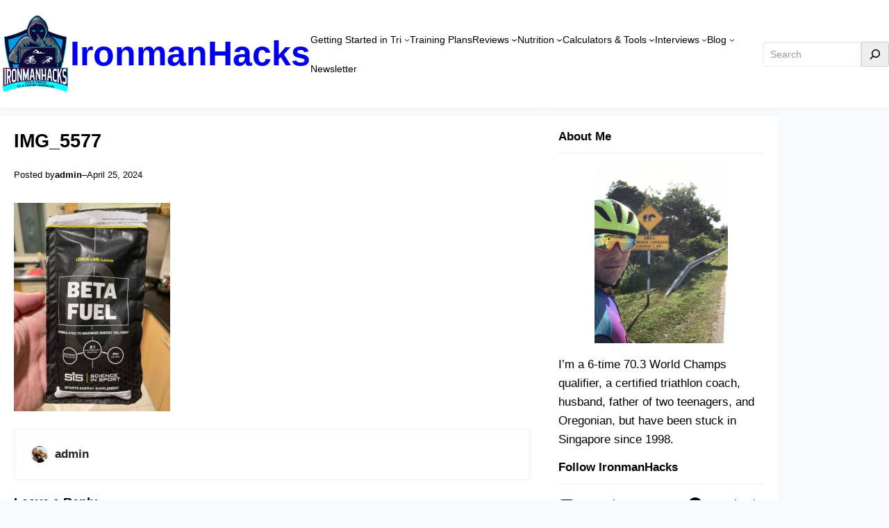

--- FILE ---
content_type: text/css; charset=utf-8
request_url: https://ironmanhacks.com/wp-content/cache/min/1/wp-content/themes/visualblogger/responsive.css?ver=1718296344
body_size: 719
content:
.wp-block-navigation__responsive-container.is-menu-open .wp-block-navigation__responsive-container-content .has-child .submenu-container,.wp-block-navigation__responsive-container.is-menu-open .wp-block-navigation__responsive-container-content .has-child .wp-block-navigation__submenu-container{padding-top:1rem}@media (min-width:960px){.wp-block-navigation__responsive-container-open:not(.always-shown){display:none!important}.wp-block-navigation__responsive-container:not(.hidden-by-default):not(.is-menu-open){display:block!important;width:100%;position:relative;z-index:auto;background-color:inherit}}@media (min-width:600px){.wp-block-navigation__responsive-container-open:not(.always-shown){display:flex}.wp-block-navigation__responsive-container:not(.hidden-by-default):not(.is-menu-open){display:none}}@media only screen and (max-width:1120px){footer.wp-block-template-part .is-layout-constrained{width:100%}.featured-slider-2 .wp-block-read-more{display:none}.featured-slider-2 .owl-theme .owl-dots{bottom:0}}@media only screen and (min-width:960px) and (max-width:1179px){.is-layout-constrained{width:98%;margin:0 auto}.is-layout-constrained .is-layout-constrained{width:100%}.wp-block-navigation__responsive-dialog{gap:15px}header.wp-block-template-part{padding:8px 0}header.wp-block-template-part .wp-block-search{display:none}.content-style-one-small .wp-block-post-date{display:none}}@media only screen and (max-width:959px){.wp-block-navigation__responsive-container-close{top:10px;right:10px}.wp-block-navigation__container{gap:15px!important;padding:0 20px!important;font-size:16px!important;text-transform:none!important}.wp-block-navigation .wp-block-navigation-item{font-size:16px!important;text-transform:none!important}.wp-block-group.has-background{padding:1rem 1rem}header.wp-block-template-part{padding:0}header.wp-block-template-part .wp-block-search{display:none}header.wp-block-template-part .wp-block-site-title{font-size:1.4em}.is-layout-constrained{width:98%;margin:0 auto}.is-layout-constrained .is-layout-constrained{width:100%}body .is-layout-flex.content-wrap{display:block}.sidebar{margin:.7rem 0 0 0!important}footer.wp-block-template-part .wp-block-columns{display:block}footer.wp-block-template-part .wp-block-column{margin-bottom:2rem}footer.wp-block-template-part .wp-block-navigation{display:block;text-align:center}footer.wp-block-template-part .wp-block-navigation ul,footer.wp-block-template-part .wp-block-navigation .wp-block-page-list{display:block}footer.wp-block-template-part .wp-block-navigation .wp-block-navigation-item{display:inline-block;margin:0 10px}}@media only screen and (min-width:768px) and (max-width:959px){header.wp-block-template-part{padding:8px 0}.wp-block-navigation__responsive-dialog{gap:15px}.featured-slider-2 .wp-block-post-title{font-size:1.2em!important}}@media only screen and (max-width:767px){body .is-layout-constrained>*+*{margin-top:1rem}.featured-large .wp-block-post-featured-image,.featured-small .wp-block-post-featured-image{height:auto!important}.featured-large .wp-block-post-featured-image a,.featured-large .wp-block-post-featured-image img,.featured-small .wp-block-post-featured-image a,.featured-small .wp-block-post-featured-image img{height:auto!important}.featured-content .wp-block-post .entry-header{padding:0 10px 10px 10px}.featured-slider-2 .wp-block-columns{gap:1.2rem}.featured-slider-2 .wp-block-post .wp-block-post-featured-image{margin:0 0 0 0}.featured-slider-2 .wp-block-post-excerpt{display:none}.featured-small .wp-block-post-title{font-size:0.9em!important}.content-list{padding-top:10px!important}.content-list figure{width:120px!important;height:auto!important}.content-list figure a,.content-list figure img{height:auto!important}.content-list .wp-block-post{margin-bottom:1rem;padding-bottom:1rem}.content-list .has-post-thumbnail .taxonomy-category{display:none}.content-list .wp-block-post-excerpt{clear:both}footer.wp-block-template-part .has-background{padding:20px!important}}@media only screen and (min-width:480px) and (max-width:767px){.content-list figure{margin-bottom:1rem!important}.content-list .wp-block-post-title{font-size:16px!important}}@media only screen and (max-width:479px){.featured-slider .wp-block-post .wp-block-post-featured-image{max-height:200px}.content-list figure{margin:0 15px 0 0!important}.content-list .wp-block-post-title{font-size:15px!important;margin-bottom:4px!important}.content-list .wp-block-post-author,.content-list .wp-block-post-excerpt{display:none}}